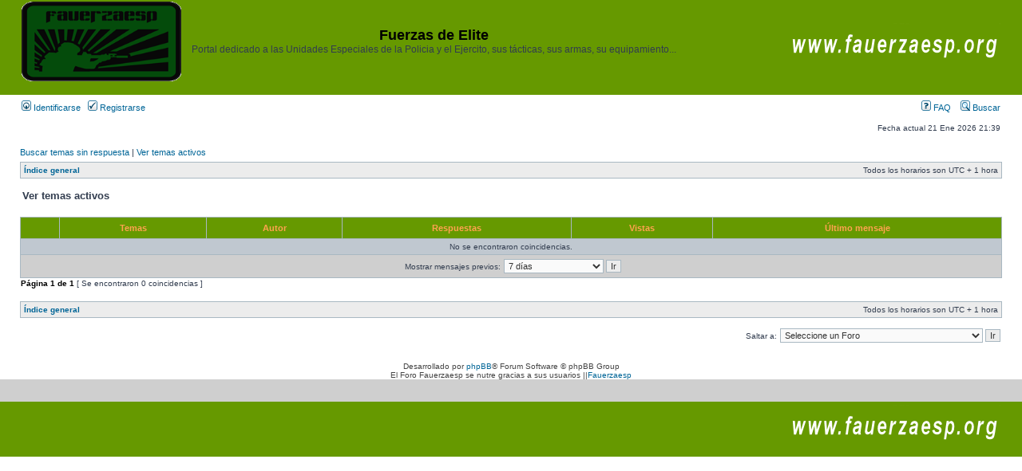

--- FILE ---
content_type: text/html; charset=UTF-8
request_url: https://fauerzaesp.org/foro/search.php?search_id=active_topics&sid=32422af056137a70182f758f97399826
body_size: 3703
content:
<!DOCTYPE html PUBLIC "-//W3C//DTD XHTML 1.0 Transitional//EN" "http://www.w3.org/TR/xhtml1/DTD/xhtml1-transitional.dtd">
<html xmlns="http://www.w3.org/1999/xhtml" dir="ltr" lang="es" xml:lang="es">
<head><meta http-equiv="Content-Type" content="text/html; charset=ansi_x3.110-1983">


<meta http-equiv="content-language" content="es" />
<meta http-equiv="content-style-type" content="text/css" />
<meta http-equiv="imagetoolbar" content="no" />
<meta name="resource-type" content="document" />
<meta name="distribution" content="global" />
<meta name="keywords" content="" />
<meta name="description" content="" />

<title>Fuerzas de Elite &bull; Ver temas activos</title>

        <!-- twitter app card start-->
        <!-- https://dev.twitter.com/docs/cards/types/app-card -->
        <meta name="twitter:card" content="app" />
    
        <meta name="twitter:app:id:iphone" content="307880732" />
        <meta name="twitter:app:url:iphone" content="tapatalk://" />
        <meta name="twitter:app:id:ipad" content="307880732">
        <meta name="twitter:app:url:ipad" content="tapatalk://" />
        
        <meta name="twitter:app:id:googleplay" content="com.quoord.tapatalkpro.activity" />
        <meta name="twitter:app:url:googleplay" content="tapatalk://" />
        
    <!-- twitter app card -->
    
    <!-- Tapatalk Banner head start -->
    <link href="https://fauerzaesp.org/foro/mobiquo/smartbanner/appbanner.css" rel="stylesheet" type="text/css" media="screen" />
    <script type="text/javascript">
        var is_mobile_skin     = 0;
        var app_ios_id         = "";
        var app_android_id     = "";
        var app_kindle_url     = "";
        var app_banner_message = "";
        var app_forum_name     = "Fuerzas de Elite";
        var app_location_url   = "tapatalk://";
        var app_board_url      = "https%3A%2F%2Ffauerzaesp.org%2Fforo%2F";
        var functionCallAfterWindowLoad = 0
    </script>
    <script src="https://fauerzaesp.org/foro/mobiquo/smartbanner/appbanner.js" type="text/javascript"></script>
    <!-- Tapatalk Banner head end-->

<link rel="alternate" type="application/atom+xml" title="Feed - Fuerzas de Elite" href="https://fauerzaesp.org/foro/feed.php" /><link rel="alternate" type="application/atom+xml" title="Feed - Nuevos Temas" href="https://fauerzaesp.org/foro/feed.php?mode=topics" />

<link rel="stylesheet" href="./styles/subsilver2/theme/stylesheet.css" type="text/css" />

<script type="text/javascript">
// <![CDATA[


function popup(url, width, height, name)
{
	if (!name)
	{
		name = '_popup';
	}

	window.open(url.replace(/&amp;/g, '&'), name, 'height=' + height + ',resizable=yes,scrollbars=yes,width=' + width);
	return false;
}

function jumpto()
{
	var page = prompt('Introduzca el número de página al que desea saltar:', '1');
	var per_page = '';
	var base_url = '';

	if (page !== null && !isNaN(page) && page == Math.floor(page) && page > 0)
	{
		if (base_url.indexOf('?') == -1)
		{
			document.location.href = base_url + '?start=' + ((page - 1) * per_page);
		}
		else
		{
			document.location.href = base_url.replace(/&amp;/g, '&') + '&start=' + ((page - 1) * per_page);
		}
	}
}

/**
* Find a member
*/
function find_username(url)
{
	popup(url, 760, 570, '_usersearch');
	return false;
}

/**
* Mark/unmark checklist
* id = ID of parent container, name = name prefix, state = state [true/false]
*/
function marklist(id, name, state)
{
	var parent = document.getElementById(id);
	if (!parent)
	{
		eval('parent = document.' + id);
	}

	if (!parent)
	{
		return;
	}

	var rb = parent.getElementsByTagName('input');
	
	for (var r = 0; r < rb.length; r++)
	{
		if (rb[r].name.substr(0, name.length) == name)
		{
			rb[r].checked = state;
		}
	}
}



// ]]>
</script>
</head>
<body class="ltr">
<!-- Tapatalk Detect body start -->
<script type="text/javascript">tapatalkDetect()</script>
<!-- Tapatalk Detect banner body end -->
<a name="top"></a>

<div id="wrapheader">

	<div id="logodesc">
		<table width="100%" cellspacing="0">
		<tr>
			<td><a href="./index.php?sid=4b6c034dbec8395c7ef5d1c9431a5ea0"><img src="./styles/subsilver2/imageset/site_logo.gif" width="200" height="100" alt="" title="" /></a></td>
			<td width="50%" align="center"><h1>Fuerzas de Elite</h1><span class="gen">Portal dedicado a las Unidades Especiales de la Policia y el Ejercito, sus tácticas, sus armas, su equipamiento...</span></td>
            <td width="30%" align="right"><a href="http://www.fauerzaesp.org/"><img src="./styles/subsilver2/imageset/credit.gif" alt="Creditos" /></a></td>
		</tr>
		</table>
	</div>

	<div id="menubar">
		<table width="100%" cellspacing="0">
		<tr>
			<td class="genmed">
				<a href="./ucp.php?mode=login&amp;sid=4b6c034dbec8395c7ef5d1c9431a5ea0"><img src="./styles/subsilver2/theme/images/icon_mini_login.gif" width="12" height="13" alt="*" /> Identificarse</a>&nbsp; &nbsp;<a href="./ucp.php?mode=register&amp;sid=4b6c034dbec8395c7ef5d1c9431a5ea0"><img src="./styles/subsilver2/theme/images/icon_mini_register.gif" width="12" height="13" alt="*" /> Registrarse</a>
					
			</td>
			<td class="genmed" align="right">
				<a href="./faq.php?sid=4b6c034dbec8395c7ef5d1c9431a5ea0"><img src="./styles/subsilver2/theme/images/icon_mini_faq.gif" width="12" height="13" alt="*" /> FAQ</a>
				&nbsp; &nbsp;<a href="./search.php?sid=4b6c034dbec8395c7ef5d1c9431a5ea0"><img src="./styles/subsilver2/theme/images/icon_mini_search.gif" width="12" height="13" alt="*" /> Buscar</a>
			</td>
		</tr>
		</table>
	</div>

	<div id="datebar">
		<table width="100%" cellspacing="0">
		<tr>
			<td class="gensmall"></td>
			<td class="gensmall" align="right">Fecha actual 21 Ene 2026 21:39<br /></td>
		</tr>
		</table>
	</div>

</div>
<div id="wrapcentre">

	
	<p class="searchbar">
		<span style="float: left;"><a href="./search.php?search_id=unanswered&amp;sid=4b6c034dbec8395c7ef5d1c9431a5ea0">Buscar temas sin respuesta</a> | <a href="./search.php?search_id=active_topics&amp;sid=4b6c034dbec8395c7ef5d1c9431a5ea0">Ver temas activos</a></span>
		
	</p>
	
<center>
</center>
	<br style="clear: both;" />

	<table class="tablebg" width="100%" cellspacing="1" cellpadding="0" style="margin-top: 5px;">
	<tr>
		<td class="row1">
			<p class="breadcrumbs"><a href="./index.php?sid=4b6c034dbec8395c7ef5d1c9431a5ea0">Índice general</a></p>
			<p class="datetime">Todos los horarios son UTC + 1 hora </p>
		</td>
	</tr>
	</table>

	<br />

<form method="post" action="./search.php?st=7&amp;sk=t&amp;sd=d&amp;sr=topics&amp;sid=4b6c034dbec8395c7ef5d1c9431a5ea0&amp;search_id=active_topics">

<table width="100%" cellspacing="1">
<tr>
	<td colspan="2"><span class="titles">Ver temas activos</span><br /></td>
</tr>
<tr>
	<td class="genmed"></td>
	<td align="right"></td>
</tr>
</table>

<br clear="all" />



	<table class="tablebg" width="100%" cellspacing="1">
	<tr>
		<th width="4%" nowrap="nowrap">&nbsp;</th>
		<th colspan="2" nowrap="nowrap">&nbsp;Temas&nbsp;</th>
		<th nowrap="nowrap">&nbsp;Autor&nbsp;</th>
		<th nowrap="nowrap">&nbsp;Respuestas&nbsp;</th>
		<th nowrap="nowrap">&nbsp;Vistas&nbsp;</th>
		<th nowrap="nowrap">&nbsp;Último mensaje&nbsp;</th>
	</tr>
	
		<tr valign="middle">
			<td colspan="7" class="row3" align="center">No se encontraron coincidencias.</td>
		</tr>
	
	<tr>
		<td class="cat" colspan="7" valign="middle" align="center"><span class="gensmall">Mostrar mensajes previos:</span> <select name="st" id="st"><option value="0">Todos los resultados</option><option value="1">1 día</option><option value="7" selected="selected">7 días</option><option value="14">2 semanas</option><option value="30">1 mes</option><option value="90">3 meses</option><option value="180">6 meses</option><option value="365">1 año</option></select>&nbsp;<input class="btnlite" type="submit" value="Ir" name="sort" /></td>
	</tr>
	</table>



</form>

<div class="gensmall" style="float: left;"><span class="nav">Página <strong>1</strong> de <strong>1</strong></span> [ Se encontraron 0 coincidencias ]</div>
<div class="nav" style="float: right;"></div>

<br clear="all" /><br />

<table class="tablebg" width="100%" cellspacing="1" cellpadding="0" style="margin-top: 5px;">
	<tr>
		<td class="row1">
			<p class="breadcrumbs"><a href="./index.php?sid=4b6c034dbec8395c7ef5d1c9431a5ea0">Índice general</a></p>
			<p class="datetime">Todos los horarios son UTC + 1 hora </p>
		</td>
	</tr>
	</table>

<br clear="all" />

<div align="right">
	<form method="post" name="jumpbox" action="./viewforum.php?sid=4b6c034dbec8395c7ef5d1c9431a5ea0" onsubmit="if(document.jumpbox.f.value == -1){return false;}">

	<table cellspacing="0" cellpadding="0" border="0">
	<tr>
		<td nowrap="nowrap"><span class="gensmall">Saltar a:</span>&nbsp;<select name="f" onchange="if(this.options[this.selectedIndex].value != -1){ document.forms['jumpbox'].submit() }">

		
			<option value="-1">Seleccione un Foro</option>
		<option value="-1">------------------</option>
			<option value="64">Reglas y consultas</option>
		
			<option value="1">&nbsp; &nbsp;Reglas del foro</option>
		
			<option value="2">&nbsp; &nbsp;Consultas</option>
		
			<option value="65">Cuerpo Nacional de Policia</option>
		
			<option value="3">&nbsp; &nbsp;GEO</option>
		
			<option value="4">&nbsp; &nbsp;GOES</option>
		
			<option value="5">&nbsp; &nbsp;UIP</option>
		
			<option value="38">&nbsp; &nbsp;Otras Unidades</option>
		
			<option value="66">Guardia Civil</option>
		
			<option value="6">&nbsp; &nbsp;UEI</option>
		
			<option value="7">&nbsp; &nbsp;GAR</option>
		
			<option value="8">&nbsp; &nbsp;GRS</option>
		
			<option value="39">&nbsp; &nbsp;Otras Unidades</option>
		
			<option value="67">Ertzaintza</option>
		
			<option value="43">&nbsp; &nbsp;BBT</option>
		
			<option value="44">&nbsp; &nbsp;Beltzas</option>
		
			<option value="45">&nbsp; &nbsp;Otras Unidades</option>
		
			<option value="68">Mossos D´Esquadra</option>
		
			<option value="40">&nbsp; &nbsp;GEI</option>
		
			<option value="41">&nbsp; &nbsp;Brimo</option>
		
			<option value="42">&nbsp; &nbsp;Otras Unidades</option>
		
			<option value="69">Policia Foral</option>
		
			<option value="46">&nbsp; &nbsp;GIE</option>
		
			<option value="47">&nbsp; &nbsp;División de Intervención</option>
		
			<option value="50">&nbsp; &nbsp;Otras Unidades</option>
		
			<option value="70">Policia Local</option>
		
			<option value="48">&nbsp; &nbsp;Unidades de Intervención</option>
		
			<option value="49">&nbsp; &nbsp;Otras Unidades</option>
		
			<option value="71">Otras Unidades Publicas,  Privadas o sin Definir</option>
		
			<option value="54">&nbsp; &nbsp;Seguridad Privada</option>
		
			<option value="20">&nbsp; &nbsp;Unidades no regulares</option>
		
			<option value="37">&nbsp; &nbsp;Organizaciones Delictivas</option>
		
			<option value="72">Unidades militares Españolas</option>
		
			<option value="14">&nbsp; &nbsp;MOE,UOE,EZAPAC,LEGION,BRIPAC......</option>
		
			<option value="73">Unidades Extranjeras</option>
		
			<option value="15">&nbsp; &nbsp;Unidades Policiales Europeas</option>
		
			<option value="16">&nbsp; &nbsp;Unidades Militares Europeas</option>
		
			<option value="17">&nbsp; &nbsp;Unidades Policiales Americanas</option>
		
			<option value="18">&nbsp; &nbsp;Unidades Militares Americanas</option>
		
			<option value="19">&nbsp; &nbsp;Unidades del resto del Mundo</option>
		
			<option value="74">Equipamiento,Tecnicas y otras Curiosidades</option>
		
			<option value="21">&nbsp; &nbsp;Armas de Fuego</option>
		
			<option value="22">&nbsp; &nbsp;Armas &quot;Menos letales&quot;</option>
		
			<option value="23">&nbsp; &nbsp;Complementos</option>
		
			<option value="24">&nbsp; &nbsp;Tecnicas e intervenciones</option>
		
			<option value="25">&nbsp; &nbsp;Artes marciales y defensa personal</option>
		
			<option value="26">&nbsp; &nbsp;Cinología</option>
		
			<option value="27">&nbsp; &nbsp;Preparación Fisica</option>
		
			<option value="63">&nbsp; &nbsp;Vehículos, naves y aeronaves</option>
		
			<option value="75">Oposiciones</option>
		
			<option value="28">&nbsp; &nbsp;Oposiciones</option>
		
			<option value="76">Historia</option>
		
			<option value="29">&nbsp; &nbsp;Elgrancapitan</option>
		
			<option value="77">Legislación</option>
		
			<option value="59">&nbsp; &nbsp;Jurisprudencia y Normativa</option>
		
			<option value="58">&nbsp; &nbsp;Dudas y Consultas</option>
		
			<option value="60">&nbsp; &nbsp;Anécdotas judiciales</option>
		
			<option value="78">Cuestiones varias</option>
		
			<option value="30">&nbsp; &nbsp;Noticias</option>
		
			<option value="31">&nbsp; &nbsp;Oferta y demanda</option>
		
			<option value="32">&nbsp; &nbsp;Comenta lo que quieras</option>
		
			<option value="33">&nbsp; &nbsp;Saber más</option>
		
			<option value="81">&nbsp; &nbsp;Semana Táctica 2017</option>
		
			<option value="82">&nbsp; &nbsp;Cursos Control de Hemorragias Fauerzaesp</option>
		

		</select>&nbsp;<input class="btnlite" type="submit" value="Ir" /></td>
	</tr>
	</table>

	</form>
</div>


</div>

<br />
<div style="text-align: center;">
<script type="text/javascript">
<!--
google_ad_client = "pub-0274276885443240";
google_ad_output = "textlink";
google_ad_format = "ref_text";
google_cpa_choice = "CAAQuP7HmwIaCK6N-8-bd6nvKNS8uosBMAA";
//-->
</script>
<script type="text/javascript" src="http://pagead2.googlesyndication.com/pagead/show_ads.js">
</script></div>
<br />

<div id="wrapfooter">
	
	<span class="copyright">Desarrollado por <a href="https://www.phpbb.com/">phpBB</a>&reg; Forum Software &copy; phpBB Group
	<div class="small">El Foro Fauerzaesp se nutre gracias a sus usuarios ||<a href="http://www.fauerzaesp.org">Fauerzaesp</a>
	</span>
</div>
		<table width="100%" cellspacing="0">
		<tr>
			<td class="cat" width="100%">&nbsp;</td>
		</tr>
		</table>
	<div id="footerdesc">
		<table width="100%" cellspacing="0">
		<tr>
			<td width="100%" align="right"><a href="http://www.fauerzaesp.org/"><img src="./styles/subsilver2/imageset/credit.gif" alt="Creditos" /></a></td>
		</tr>
		</table>
	</div>
</body>
</html>